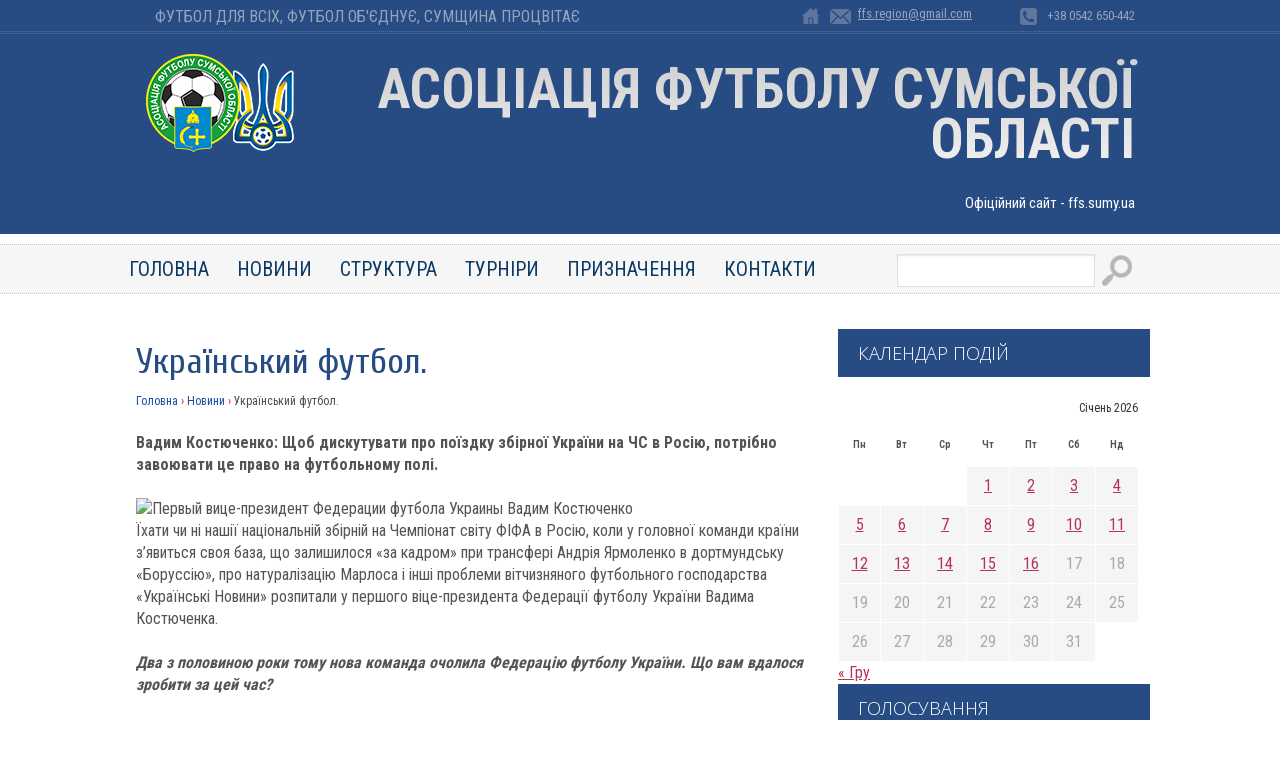

--- FILE ---
content_type: text/html; charset=UTF-8
request_url: https://ffs.sumy.ua/ukrayinskij-futbol-11/
body_size: 14563
content:
 
<!DOCTYPE HTML>
<html>
<head>
	<!-- Google tag (gtag.js) -->
<script async src="https://www.googletagmanager.com/gtag/js?id=G-TCCJ525GE1"></script>
<script>
  window.dataLayer = window.dataLayer || [];
  function gtag(){dataLayer.push(arguments);}
  gtag('js', new Date());

  gtag('config', 'G-TCCJ525GE1');
</script>
	<meta charset="utf-8">
	
	<link rel="shortcut icon" href="https://ffs.sumy.ua/wp-content/themes/ff2/favicon.ico" />
	
	<title>Український футбол. | ffs.sumy.ua</title>
	
	<meta name='robots' content='max-image-preview:large' />
<link rel="alternate" type="application/rss+xml" title="ffs.sumy.ua &raquo; Український футбол. Канал коментарів" href="https://ffs.sumy.ua/ukrayinskij-futbol-11/feed/" />
<script type="text/javascript">
window._wpemojiSettings = {"baseUrl":"https:\/\/s.w.org\/images\/core\/emoji\/14.0.0\/72x72\/","ext":".png","svgUrl":"https:\/\/s.w.org\/images\/core\/emoji\/14.0.0\/svg\/","svgExt":".svg","source":{"concatemoji":"https:\/\/ffs.sumy.ua\/wp-includes\/js\/wp-emoji-release.min.js?ver=6.1.9"}};
/*! This file is auto-generated */
!function(e,a,t){var n,r,o,i=a.createElement("canvas"),p=i.getContext&&i.getContext("2d");function s(e,t){var a=String.fromCharCode,e=(p.clearRect(0,0,i.width,i.height),p.fillText(a.apply(this,e),0,0),i.toDataURL());return p.clearRect(0,0,i.width,i.height),p.fillText(a.apply(this,t),0,0),e===i.toDataURL()}function c(e){var t=a.createElement("script");t.src=e,t.defer=t.type="text/javascript",a.getElementsByTagName("head")[0].appendChild(t)}for(o=Array("flag","emoji"),t.supports={everything:!0,everythingExceptFlag:!0},r=0;r<o.length;r++)t.supports[o[r]]=function(e){if(p&&p.fillText)switch(p.textBaseline="top",p.font="600 32px Arial",e){case"flag":return s([127987,65039,8205,9895,65039],[127987,65039,8203,9895,65039])?!1:!s([55356,56826,55356,56819],[55356,56826,8203,55356,56819])&&!s([55356,57332,56128,56423,56128,56418,56128,56421,56128,56430,56128,56423,56128,56447],[55356,57332,8203,56128,56423,8203,56128,56418,8203,56128,56421,8203,56128,56430,8203,56128,56423,8203,56128,56447]);case"emoji":return!s([129777,127995,8205,129778,127999],[129777,127995,8203,129778,127999])}return!1}(o[r]),t.supports.everything=t.supports.everything&&t.supports[o[r]],"flag"!==o[r]&&(t.supports.everythingExceptFlag=t.supports.everythingExceptFlag&&t.supports[o[r]]);t.supports.everythingExceptFlag=t.supports.everythingExceptFlag&&!t.supports.flag,t.DOMReady=!1,t.readyCallback=function(){t.DOMReady=!0},t.supports.everything||(n=function(){t.readyCallback()},a.addEventListener?(a.addEventListener("DOMContentLoaded",n,!1),e.addEventListener("load",n,!1)):(e.attachEvent("onload",n),a.attachEvent("onreadystatechange",function(){"complete"===a.readyState&&t.readyCallback()})),(e=t.source||{}).concatemoji?c(e.concatemoji):e.wpemoji&&e.twemoji&&(c(e.twemoji),c(e.wpemoji)))}(window,document,window._wpemojiSettings);
</script>
<style type="text/css">
img.wp-smiley,
img.emoji {
	display: inline !important;
	border: none !important;
	box-shadow: none !important;
	height: 1em !important;
	width: 1em !important;
	margin: 0 0.07em !important;
	vertical-align: -0.1em !important;
	background: none !important;
	padding: 0 !important;
}
</style>
			
	<link rel='stylesheet' id='wp-block-library-css' href='https://ffs.sumy.ua/wp-includes/css/dist/block-library/style.min.css?ver=6.1.9' type='text/css' media='all' />
<link rel='stylesheet' id='classic-theme-styles-css' href='https://ffs.sumy.ua/wp-includes/css/classic-themes.min.css?ver=1' type='text/css' media='all' />
<style id='global-styles-inline-css' type='text/css'>
body{--wp--preset--color--black: #000000;--wp--preset--color--cyan-bluish-gray: #abb8c3;--wp--preset--color--white: #ffffff;--wp--preset--color--pale-pink: #f78da7;--wp--preset--color--vivid-red: #cf2e2e;--wp--preset--color--luminous-vivid-orange: #ff6900;--wp--preset--color--luminous-vivid-amber: #fcb900;--wp--preset--color--light-green-cyan: #7bdcb5;--wp--preset--color--vivid-green-cyan: #00d084;--wp--preset--color--pale-cyan-blue: #8ed1fc;--wp--preset--color--vivid-cyan-blue: #0693e3;--wp--preset--color--vivid-purple: #9b51e0;--wp--preset--gradient--vivid-cyan-blue-to-vivid-purple: linear-gradient(135deg,rgba(6,147,227,1) 0%,rgb(155,81,224) 100%);--wp--preset--gradient--light-green-cyan-to-vivid-green-cyan: linear-gradient(135deg,rgb(122,220,180) 0%,rgb(0,208,130) 100%);--wp--preset--gradient--luminous-vivid-amber-to-luminous-vivid-orange: linear-gradient(135deg,rgba(252,185,0,1) 0%,rgba(255,105,0,1) 100%);--wp--preset--gradient--luminous-vivid-orange-to-vivid-red: linear-gradient(135deg,rgba(255,105,0,1) 0%,rgb(207,46,46) 100%);--wp--preset--gradient--very-light-gray-to-cyan-bluish-gray: linear-gradient(135deg,rgb(238,238,238) 0%,rgb(169,184,195) 100%);--wp--preset--gradient--cool-to-warm-spectrum: linear-gradient(135deg,rgb(74,234,220) 0%,rgb(151,120,209) 20%,rgb(207,42,186) 40%,rgb(238,44,130) 60%,rgb(251,105,98) 80%,rgb(254,248,76) 100%);--wp--preset--gradient--blush-light-purple: linear-gradient(135deg,rgb(255,206,236) 0%,rgb(152,150,240) 100%);--wp--preset--gradient--blush-bordeaux: linear-gradient(135deg,rgb(254,205,165) 0%,rgb(254,45,45) 50%,rgb(107,0,62) 100%);--wp--preset--gradient--luminous-dusk: linear-gradient(135deg,rgb(255,203,112) 0%,rgb(199,81,192) 50%,rgb(65,88,208) 100%);--wp--preset--gradient--pale-ocean: linear-gradient(135deg,rgb(255,245,203) 0%,rgb(182,227,212) 50%,rgb(51,167,181) 100%);--wp--preset--gradient--electric-grass: linear-gradient(135deg,rgb(202,248,128) 0%,rgb(113,206,126) 100%);--wp--preset--gradient--midnight: linear-gradient(135deg,rgb(2,3,129) 0%,rgb(40,116,252) 100%);--wp--preset--duotone--dark-grayscale: url('#wp-duotone-dark-grayscale');--wp--preset--duotone--grayscale: url('#wp-duotone-grayscale');--wp--preset--duotone--purple-yellow: url('#wp-duotone-purple-yellow');--wp--preset--duotone--blue-red: url('#wp-duotone-blue-red');--wp--preset--duotone--midnight: url('#wp-duotone-midnight');--wp--preset--duotone--magenta-yellow: url('#wp-duotone-magenta-yellow');--wp--preset--duotone--purple-green: url('#wp-duotone-purple-green');--wp--preset--duotone--blue-orange: url('#wp-duotone-blue-orange');--wp--preset--font-size--small: 13px;--wp--preset--font-size--medium: 20px;--wp--preset--font-size--large: 36px;--wp--preset--font-size--x-large: 42px;--wp--preset--spacing--20: 0.44rem;--wp--preset--spacing--30: 0.67rem;--wp--preset--spacing--40: 1rem;--wp--preset--spacing--50: 1.5rem;--wp--preset--spacing--60: 2.25rem;--wp--preset--spacing--70: 3.38rem;--wp--preset--spacing--80: 5.06rem;}:where(.is-layout-flex){gap: 0.5em;}body .is-layout-flow > .alignleft{float: left;margin-inline-start: 0;margin-inline-end: 2em;}body .is-layout-flow > .alignright{float: right;margin-inline-start: 2em;margin-inline-end: 0;}body .is-layout-flow > .aligncenter{margin-left: auto !important;margin-right: auto !important;}body .is-layout-constrained > .alignleft{float: left;margin-inline-start: 0;margin-inline-end: 2em;}body .is-layout-constrained > .alignright{float: right;margin-inline-start: 2em;margin-inline-end: 0;}body .is-layout-constrained > .aligncenter{margin-left: auto !important;margin-right: auto !important;}body .is-layout-constrained > :where(:not(.alignleft):not(.alignright):not(.alignfull)){max-width: var(--wp--style--global--content-size);margin-left: auto !important;margin-right: auto !important;}body .is-layout-constrained > .alignwide{max-width: var(--wp--style--global--wide-size);}body .is-layout-flex{display: flex;}body .is-layout-flex{flex-wrap: wrap;align-items: center;}body .is-layout-flex > *{margin: 0;}:where(.wp-block-columns.is-layout-flex){gap: 2em;}.has-black-color{color: var(--wp--preset--color--black) !important;}.has-cyan-bluish-gray-color{color: var(--wp--preset--color--cyan-bluish-gray) !important;}.has-white-color{color: var(--wp--preset--color--white) !important;}.has-pale-pink-color{color: var(--wp--preset--color--pale-pink) !important;}.has-vivid-red-color{color: var(--wp--preset--color--vivid-red) !important;}.has-luminous-vivid-orange-color{color: var(--wp--preset--color--luminous-vivid-orange) !important;}.has-luminous-vivid-amber-color{color: var(--wp--preset--color--luminous-vivid-amber) !important;}.has-light-green-cyan-color{color: var(--wp--preset--color--light-green-cyan) !important;}.has-vivid-green-cyan-color{color: var(--wp--preset--color--vivid-green-cyan) !important;}.has-pale-cyan-blue-color{color: var(--wp--preset--color--pale-cyan-blue) !important;}.has-vivid-cyan-blue-color{color: var(--wp--preset--color--vivid-cyan-blue) !important;}.has-vivid-purple-color{color: var(--wp--preset--color--vivid-purple) !important;}.has-black-background-color{background-color: var(--wp--preset--color--black) !important;}.has-cyan-bluish-gray-background-color{background-color: var(--wp--preset--color--cyan-bluish-gray) !important;}.has-white-background-color{background-color: var(--wp--preset--color--white) !important;}.has-pale-pink-background-color{background-color: var(--wp--preset--color--pale-pink) !important;}.has-vivid-red-background-color{background-color: var(--wp--preset--color--vivid-red) !important;}.has-luminous-vivid-orange-background-color{background-color: var(--wp--preset--color--luminous-vivid-orange) !important;}.has-luminous-vivid-amber-background-color{background-color: var(--wp--preset--color--luminous-vivid-amber) !important;}.has-light-green-cyan-background-color{background-color: var(--wp--preset--color--light-green-cyan) !important;}.has-vivid-green-cyan-background-color{background-color: var(--wp--preset--color--vivid-green-cyan) !important;}.has-pale-cyan-blue-background-color{background-color: var(--wp--preset--color--pale-cyan-blue) !important;}.has-vivid-cyan-blue-background-color{background-color: var(--wp--preset--color--vivid-cyan-blue) !important;}.has-vivid-purple-background-color{background-color: var(--wp--preset--color--vivid-purple) !important;}.has-black-border-color{border-color: var(--wp--preset--color--black) !important;}.has-cyan-bluish-gray-border-color{border-color: var(--wp--preset--color--cyan-bluish-gray) !important;}.has-white-border-color{border-color: var(--wp--preset--color--white) !important;}.has-pale-pink-border-color{border-color: var(--wp--preset--color--pale-pink) !important;}.has-vivid-red-border-color{border-color: var(--wp--preset--color--vivid-red) !important;}.has-luminous-vivid-orange-border-color{border-color: var(--wp--preset--color--luminous-vivid-orange) !important;}.has-luminous-vivid-amber-border-color{border-color: var(--wp--preset--color--luminous-vivid-amber) !important;}.has-light-green-cyan-border-color{border-color: var(--wp--preset--color--light-green-cyan) !important;}.has-vivid-green-cyan-border-color{border-color: var(--wp--preset--color--vivid-green-cyan) !important;}.has-pale-cyan-blue-border-color{border-color: var(--wp--preset--color--pale-cyan-blue) !important;}.has-vivid-cyan-blue-border-color{border-color: var(--wp--preset--color--vivid-cyan-blue) !important;}.has-vivid-purple-border-color{border-color: var(--wp--preset--color--vivid-purple) !important;}.has-vivid-cyan-blue-to-vivid-purple-gradient-background{background: var(--wp--preset--gradient--vivid-cyan-blue-to-vivid-purple) !important;}.has-light-green-cyan-to-vivid-green-cyan-gradient-background{background: var(--wp--preset--gradient--light-green-cyan-to-vivid-green-cyan) !important;}.has-luminous-vivid-amber-to-luminous-vivid-orange-gradient-background{background: var(--wp--preset--gradient--luminous-vivid-amber-to-luminous-vivid-orange) !important;}.has-luminous-vivid-orange-to-vivid-red-gradient-background{background: var(--wp--preset--gradient--luminous-vivid-orange-to-vivid-red) !important;}.has-very-light-gray-to-cyan-bluish-gray-gradient-background{background: var(--wp--preset--gradient--very-light-gray-to-cyan-bluish-gray) !important;}.has-cool-to-warm-spectrum-gradient-background{background: var(--wp--preset--gradient--cool-to-warm-spectrum) !important;}.has-blush-light-purple-gradient-background{background: var(--wp--preset--gradient--blush-light-purple) !important;}.has-blush-bordeaux-gradient-background{background: var(--wp--preset--gradient--blush-bordeaux) !important;}.has-luminous-dusk-gradient-background{background: var(--wp--preset--gradient--luminous-dusk) !important;}.has-pale-ocean-gradient-background{background: var(--wp--preset--gradient--pale-ocean) !important;}.has-electric-grass-gradient-background{background: var(--wp--preset--gradient--electric-grass) !important;}.has-midnight-gradient-background{background: var(--wp--preset--gradient--midnight) !important;}.has-small-font-size{font-size: var(--wp--preset--font-size--small) !important;}.has-medium-font-size{font-size: var(--wp--preset--font-size--medium) !important;}.has-large-font-size{font-size: var(--wp--preset--font-size--large) !important;}.has-x-large-font-size{font-size: var(--wp--preset--font-size--x-large) !important;}
.wp-block-navigation a:where(:not(.wp-element-button)){color: inherit;}
:where(.wp-block-columns.is-layout-flex){gap: 2em;}
.wp-block-pullquote{font-size: 1.5em;line-height: 1.6;}
</style>
<link rel='stylesheet' id='wp-polls-css' href='https://ffs.sumy.ua/wp-content/plugins/wp-polls/polls-css.css?ver=2.77.3' type='text/css' media='all' />
<style id='wp-polls-inline-css' type='text/css'>
.wp-polls .pollbar {
	margin: 1px;
	font-size: 6px;
	line-height: 8px;
	height: 8px;
	background-image: url('https://ffs.sumy.ua/wp-content/plugins/wp-polls/images/default/pollbg.gif');
	border: 1px solid #c8c8c8;
}

</style>
<link rel='stylesheet' id='wp-paginate-css' href='https://ffs.sumy.ua/wp-content/plugins/wp-paginate/css/wp-paginate.css?ver=2.2.4' type='text/css' media='screen' />
<script type='text/javascript' src='https://ffs.sumy.ua/wp-includes/js/jquery/jquery.min.js?ver=3.6.1' id='jquery-core-js'></script>
<script type='text/javascript' src='https://ffs.sumy.ua/wp-includes/js/jquery/jquery-migrate.min.js?ver=3.3.2' id='jquery-migrate-js'></script>
<link rel="https://api.w.org/" href="https://ffs.sumy.ua/wp-json/" /><link rel="alternate" type="application/json" href="https://ffs.sumy.ua/wp-json/wp/v2/posts/12460" /><link rel="canonical" href="https://ffs.sumy.ua/ukrayinskij-futbol-11/" />
<link rel='shortlink' href='https://ffs.sumy.ua/?p=12460' />
<link rel="alternate" type="application/json+oembed" href="https://ffs.sumy.ua/wp-json/oembed/1.0/embed?url=https%3A%2F%2Fffs.sumy.ua%2Fukrayinskij-futbol-11%2F" />
<link rel="alternate" type="text/xml+oembed" href="https://ffs.sumy.ua/wp-json/oembed/1.0/embed?url=https%3A%2F%2Fffs.sumy.ua%2Fukrayinskij-futbol-11%2F&#038;format=xml" />
	
	<!-- General  -->
	<link rel="stylesheet" type="text/css" href="https://ffs.sumy.ua/wp-content/themes/ff2/style.css">
	
	<!-- osn 	-->
	<script src="https://ajax.googleapis.com/ajax/libs/jquery/1.8.3/jquery.js"></script>
	

	<!-- txt slider down bxSlider Javascript file  -->
	<script src="https://ffs.sumy.ua/wp-content/themes/ff2/js/jquery.bxslider.min.js"></script>
	<script type="text/javascript">
		$(document).ready(function(){
			$('.bxslider').bxSlider({auto: true});
		});
	</script>	
	
	
	<!-- slider -->
  <script src="https://ffs.sumy.ua/wp-content/themes/ff2/js/modernizr-custom-v2.7.1.min.js" type="text/javascript"></script>
  <script src="https://ffs.sumy.ua/wp-content/themes/ff2/js/jquery-finger-v0.1.0.min.js" type="text/javascript"></script>
  <script src="https://ffs.sumy.ua/wp-content/themes/ff2/js/flickerplate.min.js" type="text/javascript"></script>
	<link href="https://ffs.sumy.ua/wp-content/themes/ff2/css/flickerplate.css"  type="text/css" rel="stylesheet">
	<script>
	$(document).ready(function(){
		
		$('.flicker-example').flicker();
	});
	</script>	

</head>





<body>
<header>

	<div class="up-line">
		<div class="fix">		
			<div class="up-line-slogan">
				Футбол для всіх, футбол об'єднує, сумщина процвітає 
			</div>

			<div class="up-line-icon-2">
			+38 0542 650-442
			</div>
			<div class="up-line-icon-1">
				<a href="/cdn-cgi/l/email-protection#66000015481403010f090826010b070f0a4805090b"><span class="__cf_email__" data-cfemail="7f19190c510d1a181610113f18121e1613511c1012">[email&#160;protected]</span></a>
			</div>
			<a class="up-line-icon-0" href="/">home</a>

			<div class="clr"></div>
		</div>
	</div>


	<div id="logos-block">
		<div class="fix">
		
			<a id="header-logo" href="/">logo</a>
			
			<div class="header-slogan">
				Асоціація Футболу Сумської Області<br/><span>Офіційний сайт - ffs.sumy.ua</span> 
			</div>
			
		</div>	
	</div>	

	<div class="fix">	
		<div id="up-menu"> 

				<ul class="sf-menu clearfix">
	<li><a href="/">Головна</a>
		<ul>
			<li><a href="/category/multimedia/">Мультiмедiа</a></li>
		</ul>
	</li>
	<li><a href="/category/news/">Новини</a></li>
	<li><a href="/struktura/">Структура</a>
		<ul>
			<li><a href="/struktura/kerivnitstvo/">Керiвництво</a></li>
			<li><a href="/struktura/arbitrazh/">Арбiтраж</a></li>
			<li><a href="/struktura/dokumenti/">Документи</a></li>
<!--			<li><a href="/struktura/spisok-ffs/">Список ФФС</a></li> -->
		</ul>
	</li>
	<li><a href="/category/tournaments/">Турнiри</a>
		<ul>
			<li><a href="/category/tournaments/cub-obl/">Кубок областi</a></li>
			<li><a href="/category/tournaments/championship/">Чемпiонат областi</a>
				<ul>
					<li><a href="/turnirna-tablitsya-chempionatu-oblasti/">Турнiрна таблиця чемпiонату областi</a></li>
				</ul>
			</li>
			<li><a href="/category/tournaments/pershist-area/">Першiсть областi</a>
			<ul>
				<li><a href="/turnirna-tablitsya-pershosti-oblasti/">Турнiрна таблиця першостi областi</a></li>
			</ul>
		</li>
		<li><a href="/category/tournaments/z4o/">Зимовий чемпiонат областi</a>
		<ul>
			<li><a href="/turnirna-tablitsya-zimovogo-chempionatu-oblasti/">Турнiрна таблиця зимового чемпiонату</a></li>
		</ul>
	</li>
	<li><a href="/category/tournaments/dyf/">Дитячо-юнацький футбол</a>
	<ul>
		<li><a href="/category/tournaments/dyf/zayavky-komand">Заявки команд</a></li>
		<li><a href="/turnirni-tablytsi-dyuflo">Турнiрні таблиці ДЮФЛО</a>
		</ul>			
			</li>
			<li><a href="/category/tournaments/inshi-turniri/">Iншi турнiри</a></li>
			<li><a href="/category/tournaments/vf/">Ветеранський футбол</a></li>
		</ul>
	
	</li>
	<li><a href="/category/priznachennya/">Призначення</a></li>
	<li><a href="/kontakti/">Контакти</a></li>
</ul>
				<div class="up-search">
				<form role="search" method="get"  class="searchform" action="" >
				<input class="searchfield" type="text" " name="s" id="s" />
				<input class="searchbutton " type="submit" id="searchsubmit" value=""  /><i class="fa fa-search "></i>
				</form>			
			</div>			
		
		</div>	
	</div>	
	
	<div class="clr"></div>
</header>	


<div id="wrapper">
		
	<div id="sidebar">
				<div class="left-ban">

									
			<div class="clr"></div>
		</div>

		<h2>Календар подiй</h2>
			<table id="wp-calendar" class="wp-calendar-table">
	<caption>Січень 2026</caption>
	<thead>
	<tr>
		<th scope="col" title="Понеділок">Пн</th>
		<th scope="col" title="Вівторок">Вт</th>
		<th scope="col" title="Середа">Ср</th>
		<th scope="col" title="Четвер">Чт</th>
		<th scope="col" title="П’ятниця">Пт</th>
		<th scope="col" title="Субота">Сб</th>
		<th scope="col" title="Неділя">Нд</th>
	</tr>
	</thead>
	<tbody>
	<tr>
		<td colspan="3" class="pad">&nbsp;</td><td><a href="https://ffs.sumy.ua/2026/01/01/" aria-label="Записи оприлюднені 01.01.2026">1</a></td><td><a href="https://ffs.sumy.ua/2026/01/02/" aria-label="Записи оприлюднені 02.01.2026">2</a></td><td><a href="https://ffs.sumy.ua/2026/01/03/" aria-label="Записи оприлюднені 03.01.2026">3</a></td><td><a href="https://ffs.sumy.ua/2026/01/04/" aria-label="Записи оприлюднені 04.01.2026">4</a></td>
	</tr>
	<tr>
		<td><a href="https://ffs.sumy.ua/2026/01/05/" aria-label="Записи оприлюднені 05.01.2026">5</a></td><td><a href="https://ffs.sumy.ua/2026/01/06/" aria-label="Записи оприлюднені 06.01.2026">6</a></td><td><a href="https://ffs.sumy.ua/2026/01/07/" aria-label="Записи оприлюднені 07.01.2026">7</a></td><td><a href="https://ffs.sumy.ua/2026/01/08/" aria-label="Записи оприлюднені 08.01.2026">8</a></td><td><a href="https://ffs.sumy.ua/2026/01/09/" aria-label="Записи оприлюднені 09.01.2026">9</a></td><td><a href="https://ffs.sumy.ua/2026/01/10/" aria-label="Записи оприлюднені 10.01.2026">10</a></td><td><a href="https://ffs.sumy.ua/2026/01/11/" aria-label="Записи оприлюднені 11.01.2026">11</a></td>
	</tr>
	<tr>
		<td><a href="https://ffs.sumy.ua/2026/01/12/" aria-label="Записи оприлюднені 12.01.2026">12</a></td><td><a href="https://ffs.sumy.ua/2026/01/13/" aria-label="Записи оприлюднені 13.01.2026">13</a></td><td><a href="https://ffs.sumy.ua/2026/01/14/" aria-label="Записи оприлюднені 14.01.2026">14</a></td><td><a href="https://ffs.sumy.ua/2026/01/15/" aria-label="Записи оприлюднені 15.01.2026">15</a></td><td><a href="https://ffs.sumy.ua/2026/01/16/" aria-label="Записи оприлюднені 16.01.2026">16</a></td><td id="today">17</td><td>18</td>
	</tr>
	<tr>
		<td>19</td><td>20</td><td>21</td><td>22</td><td>23</td><td>24</td><td>25</td>
	</tr>
	<tr>
		<td>26</td><td>27</td><td>28</td><td>29</td><td>30</td><td>31</td>
		<td class="pad" colspan="1">&nbsp;</td>
	</tr>
	</tbody>
	</table><nav aria-label="Попередній і наступний місяці" class="wp-calendar-nav">
		<span class="wp-calendar-nav-prev"><a href="https://ffs.sumy.ua/2025/12/">&laquo; Гру</a></span>
		<span class="pad">&nbsp;</span>
		<span class="wp-calendar-nav-next">&nbsp;</span>
	</nav>	
	
		<h2>Голосування</h2>
					На жаль, немає опитувань, доступних в даний момент.							<br/>
		<br/>
	
	
	<div class="left-12-1">
		<h3>Категорii</h3>
		<div id="left-menu">
			<ul>
			<li><a href="/category/tournaments/cub-obl/">Кубок областi</a></li>
			<li><a href="/category/tournaments/championship/">Чемпiонат областi</a></li>
			<li><a href="/category/tournaments/pershist-area/">Першiсть облаcтi</a></li>
			<li><a href="/category/tournaments/z4o/">Зимовий чемпiонат областi</a></li>
			<li><a href="/category/tournaments/dyf/">Дитячо-юнацький футбол</a></li>
			<li><a href="/category/tournaments/inshi-turniri/">Iнши турнiри</a></li>
			</ul>
		</div>
		
		<div >
			<a href="http://playfootball.org.ua/">
			<img width="150" height="80" src="https://ffs.sumy.ua/wp-content/themes/ff2/img/btn.png" alt="">
			</a>
<br>			
			<a href="https://ffu.ua">
			<img width="150" height="120" src="https://ffs.sumy.ua/wp-content/themes/ff2/img/btn2.jpg" alt="">
			</a>
			
			
			<div class="clr"></div>
		</div>	



		<div class="clr"></div>
	</div>

	<div class="left-12-2">

		<h3>Останнi коментарi</h3>

<ul class="comment-list"><li>cannabis leaves background: <a rel="nofollow" href="https://ffs.sumy.ua/yevropejskyj-futbol-355/#comment-420">cannabis products online trusted secure...</a></li><br/><li>thienhabetvip: <a rel="nofollow" href="https://ffs.sumy.ua/novyny-sprotyvu-1349/#comment-419">Alright, been browsing thienhabetvip, seems pretty...</a></li><br/><li>Міжсезоння. | ffs.sumy.ua: <a rel="nofollow" href="https://ffs.sumy.ua/ukrayinskyj-futbol-654/#comment-401">[&#8230;] повідомлялось, що Антюх може продовжити ...</a></li><br/><li>ФС: <a rel="nofollow" href="https://ffs.sumy.ua/chempionat-oblasti-87/#comment-300">Хотів би порадити Івану і Володимиру уважніше чита...</a></li><br/><li>Владимир: <a rel="nofollow" href="https://ffs.sumy.ua/chempionat-oblasti-87/#comment-295">Еще добавлю насчет ГАНЬБЫ.
ГАНЬБА тем, кто не вкл...</a></li><br/></ul>

		<div class="clr"></div>
	</div>			<div class="clr"></div>
</div><!-- /sidebar -->	

	
<div id="content">



					<h1>Український футбол.</h1>
			<!-- хлебные крошки -->
			<div class="breadcrumbs"><span itemscope"><a href="https://ffs.sumy.ua/"class="hk-active"><span itemprop="title">Головна</span></a></span> <span class="divider">›</span> <span itemscope"><a href="https://ffs.sumy.ua/category/news/"class="hk-active"><span itemprop="title">Новини</span></a></span> <span class="divider">›</span> <span class="current">Український футбол.</span></div><!-- .breadcrumbs -->			<p><strong>Вадим Костюченко: Щоб дискутувати про поїздку збірної України на ЧС в Росію, потрібно завоювати це право на футбольному полі.</strong></p>
<p><span id="more-12460"></span></p>
<p>&nbsp;</p>
<p><img decoding="async" title="Первый вице-президент ФФУ Вадим Костюченко: чтобы дискутировать о поездке сборной Украины на ЧМ в Россию, нужно завоевать это право на футбольном поле" src="https://ukranews.com/upload/interview/2017/10/05/59d605eec438e-0001-b025155a-59d0d55d-3a08-8ee93785_1200_watermark.jpg?v=1" alt="Первый вице-президент Федерации футбола Украины Вадим Костюченко" /></p>
<p>Їхати чи ні нашії національній збірній на Чемпіонат світу ФІФА в Росію, коли у головної команди країни з&#8217;явиться своя база, що залишилося «за кадром» при трансфері Андрія Ярмоленко в дортмундську «Боруссію», про натуралізацію Марлоса і інші проблеми вітчизняного футбольного господарства «Українські Новини» розпитали у першого віце-президента Федерації футболу України Вадима Костюченка.</p>
<p>&nbsp;</p>
<p><em><strong>Два з половиною роки тому нова команда очолила Федерацію футболу України. Що вам вдалося зробити за цей час?</strong></em></p>
<p>&nbsp;</p>
<p>Основним нашим гаслом стало: «Чим більше футболу, тим більше класних гравців». Тому ви вирішили піти «до низу» і почали створювати умови для залучення у гру якнайбільшого числа дітей та юнаків. Для розвитку дитячого футболу необхідні в першу чергу відповідні методичні напрацювання. Для цього ФФУ, спільно з Національним університетом фізичної культури і спорту, створила Інститут футболу. В найближчий рік у нас вже будуть перші випускники інституту, які почнуть працювати з юними футболістами.</p>
<p>&nbsp;</p>
<p>Паралельно ФФУ реалізує нову концепцію і формат роботи з маленькими гравцями. Зокрема, в цьому році ми суттєво розширили вікову категорію дітей, які беруть участь у щорічному турнірі «Шкіряний м’яч». Якщо раніше в цих змаганнях брали участь гравці 10-14 років, то зараз за призи турніру можуть позмагатися і хлопці 5-9 років. Спеціально для малечі ми запустили в рамках проекту «Шкіряний м’яч» принципово новий проект – «Фестиваль чемпіонів». Головна особливість змагань – переможцем стає кожен учасник. Справа в тому, що результат в цій віковій категорії значення немає, головне прищепити дітям любов до футболу і спорту в цілому, подарувати їм незабутні позитивні емоції. Тільки там можна сформувати основу для залучення дітей в ДЮСШ в майбутньому.</p>
<p>&nbsp;</p>
<p>Крім того, в перспективі на базі спортивного комплексу ім. Баннікова ми плануємо відкрити Академію футболу. Вже зараз у нас тут діють 5 футбольних міні-полів з штучним покриттям, де одночасно можуть грати 10 команд. В Академію плануємо набирати дітей з 6-7 років. А юні футболісти з інших областей зможуть займатися в 5 регіональних центрах (Схід, Захід, Центр, Юг і Північ), які будуть базуватися на вже побудованих за програмою УЄФА «Хет-Трик» стадіонах у різних регіонах країни.</p>
<p>&nbsp;</p>
<p>Ми чудово розуміємо, що для розвитку дитячого футболу потрібен основний інструмент – м’яч. В цьому році кожна обласна федерація футболу отримала від ФФУ по 1 тисячі м’ячів сам для розвитку масового дитячого футболу.  Також в кожній області побудовані міні-стадіони, а в цілому по Україні зведені 5 повноцінних стадіонів з сучасним штучним покриттям. Це комплексний підхід: інструмент – м’яч, знання тренерів і інфраструктура – стадіони. Це філософія діяльності нинішнього керівництва ФФУ.</p>
<p>&nbsp;</p>
<p><strong>Нещодавно ФФУ відкрила перший в Україні завод з виготовлення штучного покриття для полів та майданчиків. Які плани пов’язані з цим підприємством?</strong></p>
<p>&nbsp;</p>
<p>Цей проект було реалізовано за допомогою ФІФА, УЄФА і спонсорів ФФУ. Ми не взяли з державного бюджету жодної копійки і в той же час створили десятки робочих місць. А в майбутньому зможемо зекономити чималі кошти, які раніше витрачалися на імпорт покриття з-за кордону. Завод стане одним з найбільших виробництв штучного покриття для стадіонів у Європі. Головною перевагою підприємства є те, що воно належить Федерації, а отже – усім вболівальникам України. Проектна потужність заводу дозволить виготовляти 700 000 тис. квадратних метрів покриття на рік, а це орієнтовно 100 футбольних полів або 700 міні-полів.</p>
<p>&nbsp;</p>
<p>З початком роботи підприємства футбольні колективи з різних регіонів отримають додатковий стимул удосконалювати свою ігрову майстерність. Адже, одним з головних призів для переможців дитячо-юнацьких змагань , які проводяться під егідою ФФУ, будуть сертифікати на обладнання на території відповідних навчальних закладів нових футбольних майданчиків. Загалом, у цьому та наступному році, спільно з урядом і відповідно до профільної програми, ми плануємо збудувати в Україні близько 500 майданчиків (42х22 м). Крім того, не відмовляємось і від будівництва повноцінних стадіонів: тільки в Київській області в наступному році може з’явитися 6 таких арен.</p>
<p>&nbsp;</p>
<p>Разом з тим, ми чудово розуміємо, що вболівальники оцінюють роботу Федерації футболу, перш за все, за підсумками виступів національної збірної. За період роботи нашої команди було поставлено завдання – вихід у фінальну частину Чемпіонату Європи-2016 за спортивним принципом. Воно виконано. Так, сам виступ головної команди у Франції був невдалим. Але ми отримали великий досвід, як у ігровому, так і в адміністративному плані, який допоможе нам в роботі над помилками і сприятиме досягненню успіхів у майбутньому.</p>
<p>&nbsp;</p>
<p><em><strong>Оскільки вже зачепили тему національної збірної , всіх цікавить питання участі нашої головної команди у фінальній частині Чемпіонату світу ФІФА, який пройде в Росіїї…</strong></em></p>
<p>&nbsp;</p>
<p>Ми, як спортивна федерації, у першу чергу ставимо завдання щодо досягнення найвищих результатів. Тому, зараз нам важливо одержати перемогу в двох останніх матчах в нашій відбірковій групі і отримати путівку у фінальну частину турніру. Інші питання поки не розглядаються.</p>
<p>&nbsp;</p>
<p>&nbsp;</p>
<p>&nbsp;</p>
<p><em><strong>Якщо наша команда все ж не поїде в Росію, нам загрожують ті чи інші санкції ФІФА?</strong></em></p>
<p>&nbsp;</p>
<p>Санкції існують і можуть застосовуватись щодо країн, які порушують регламент ФІФА. Але ми їх навіть не розглядаємо. Спочатку потрібно виграти і отримати 6 очок.</p>
<p>&nbsp;</p>
<p><em><strong>Кажучи про збірну, не можна не торкнутися питання натуралізації Марлоса. Як виникла ця ідея і як вона реалізовувалась?</strong></em></p>
<p>&nbsp;</p>
<p>Хочу відзначити, що рішення було прийнято самим Марлосом, ми його до цього не підштовхували. Підкреслю: отримати українське громадянство вирішив не тільки сам гравець, а й вся його сім’я. Вони давно хотіли пов’язати своє подальше життя з Україною. Це свідомий вибір і Марлос подавав документи на отримання громадянства не тільки для себе, а й для дружити та дітей. Після трьох років гри за «Металіст», 4 років перебування в складі «Шахтаря» і продовження персонального контракту Марслос заявив, що хоче залишатись в нашій країні і надалі. Для нас важливо, що футболіст такого високого рівня вирішив пов’язати свою долю і долю своєї сім’ї з Україною. Впевнений, що тренери багатьох європейських країн хотіли б бачити такого класного гравця у складі своїх збірних. Побачив його і Андрій Шевченко. Прихід Марлоса в головну команду країни – це підсилення і зростання конкуренції в складі збірної. В подальшому все залежатиме лише від самого гравця.</p>
<p>&nbsp;</p>
<p><strong><em>Наша національна команда проводить збори у різних комплексах. Коли у збірної нарешті буде своя база?</em></strong></p>
<p>&nbsp;</p>
<p>Це питання обговорюється протягом не одного десятиліття. Сходе, що збірна України – одна з небагатьох в Європі, у якої немає свого спортивного комплексу. В цьому контексті ми знайшли підтримку ФІФА і УЄФА щодо пайової фінансової участі у зведенні такого об’єкту. Також розраховуємо і на підтримку вітчизняних меценатів і спонсорів. Це, орієнтовно, будуть рівні долі. Про конкретну суму можна буде говорити тільки після затвердження проекту будівництва. Як показує досвід зведення подібних центрів, це кілька мільйонів євро.</p>
<p>&nbsp;</p>
<p>На даний момент йде предметний пошук земельної ділянки для такого будівництва. Планується, що частину площі ми придбаємо у власників, а частину візьмемо у довгострокову оренду. Мені задавали питання про те, що, начебто, раніше виділялися ділянки для будівництва комплексу. Відзначу: на даний момент у ФФУ немає ніяких документів, які б підтверджували землевідвід чи володіння ділянками під базу. Ми хочемо розмістити центр для збірних в одному з районів Київської області. Бажано, щоб це було неподалік від міжнародного аеропорту «Бориспіль». До речі, саме туди, з часом, ми плануємо перемістити і футбольну Академію ФФУ.</p>
<p>&nbsp;</p>
<p><em><strong>Що зараз робиться для реалізації цього «академічного» проекту?</strong></em></p>
<p>&nbsp;</p>
<p>Реконструюючи футбольну інфраструктуру під Академію футболу безпосередньо на території Федерації (НТК ім. Баннікова), ми прагнемо залучити до занять дітей у віці від 6 до 14 років. Вивчаючий передовий досвід таких країн, як Іспанія, Німеччина, Італія ми будемо реалізувати на практиці сучасні тенденції розвитку дитячо-юнацького футболу. На даний момент для занять відбираються хлопці 2010 року народження. Наразі ми зосереджуємо увагу на дітях з столиці і прилеглих населених пунктів. Але коли буде готовою база для збірних, то там, буде окрема інфраструктура для проживання учнів Академії. Там зможуть навчатися діти з усієї України.</p>
<p>&nbsp;</p>
<p>Вихованці зможуть не тільки жити і тренуватися на базі, а й отримувати загальноосвітні знання. Шкільне навчання ми ставимо на перше місце, оскільки не всі випускники Академії стануть знаменитими футболістами. Серед наших вихованців ми також хочемо бачити майбутніх тренерів і спортивних менеджерів. Потім вони, можливо, захочуть отримати знання у нашому профільному Інституті футболу.</p>
<p>&nbsp;</p>
<p><em><strong>А якщо футбольні клуби почнуть переманювати в свої дитячо-юнацькі команди кращих гравців з Академії ФФУ? Ви будете вітати таку практику, адже футболіст може реалізувати себе в дорослому віці лише в клубі?</strong></em></p>
<p>&nbsp;</p>
<p>Якщо це станеться, то будемо говорити про те, що Академія на правильному шляху. З іншого боку, в даний момент Федерація розробляє кодекс взаємовідносин між дитячими клубами, спортивними школами і професійними командами. Це надзвичайно гостре питання. Яскравий приклад – трансфер Андрія Ярмоленка в дортмундську «Боруссію». Зараз так і не вдається знайти першу команду, яка його підготувала: вже немає ні тієї чернігівської ДЮСШ, ні чернігівської «Десни»… Вирішити ці питання може запуск єдиної інформаційної бази даних по усьому українському футболу і робота над її створенням ведеться вже зараз.</p>
<p>&nbsp;</p>
<p>За деякими оцінками, саме в структуру дитячого футболу Чернігова від трансферу Ярмоленка могло б надійти від 300 тис. до 500 тис. євро. За ці кошти можна було збудувати розкішний стадіон, створити там пристойну спортивну інфраструктуру і екіпірувати не одну команду. Потрібно віддати належне самому Андрію, який з власних коштів допомагає рідній області, але в майбутньому ФФУ хоче мінімізувати ризики таких фінансових втрат для підліткових футбольних структур, які виховують футбольних зірок.</p>
<p>&nbsp;</p>
<p>Також у нас існує доволі дивна практика «відмовних листів», при якій клуби, які виховали талановитих гравців, відмовляються від належних їм бонусів за трансфери. До речі, такої практики немає в роботі жодної європейської країни. І ми займаємось тим, щоб вирішити цю проблему в українському футболі.</p>
<p>&nbsp;</p>
<p><em><strong>Які основні заходи ФФУ планує реалізувати найближчим часом?</strong></em></p>
<p>&nbsp;</p>
<p>Безумовно, це фінали Ліги Чемпіонів УЄФА, які пройдуть у Києві в наступному році. Чоловічий – на НСК «Олімпійський», жіночий – на стадіоні «Динамо» імені Лобановського. Федерація футболу спільно з державними та муніципальними органами влади прагне провести ці заходи на найвищому рівні. Виконавши це завдання і знову яскраво представивши можливості України всій Європі, ми будемо претендувати на право проведення наступних знакових змагань.</p>
		
		<br/>
		<br/>
		
<script data-cfasync="false" src="/cdn-cgi/scripts/5c5dd728/cloudflare-static/email-decode.min.js"></script><script type="text/javascript" src="//yastatic.net/es5-shims/0.0.2/es5-shims.min.js" charset="utf-8"></script>
<script type="text/javascript" src="//yastatic.net/share2/share.js" charset="utf-8"></script>
<div class="ya-share2" data-services="facebook" data-size="s"></div>


		<br/>
		<br/>
			<!-- комментарии -->
				
		
	<div class="clr"></div>
</div><!-- //content -->	

	
	<div class="clr"></div>
	<!-- //wrapper -->		
</div>					

<div id="footer">	

	<div class="fix">


	
			<div class="fblock-1">
				<p>40000, Україна, м. Суми,	вул. Євгена Коростильова, 9</p>
			</div>
			
			<div class="fblock-2">
				<p>
					E-mail: <a href="/cdn-cgi/l/email-protection#92f4f4e1bce0f7f5fbfdfcd2f5fff3fbfebcf1fdff"><span class="__cf_email__" data-cfemail="aaccccd984d8cfcdc3c5c4eacdc7cbc3c684c9c5c7">[email&#160;protected]</span></a>
				</p>
			</div>
			
			<div class="fblock-3">
				<p><span>Дзвонiть</span> +38 (0542) 650-442</p>
			</div>		
				

		<div class="clr"></div>
	</div>
	
	
	<div id="copyright">
		<div class="fix">

			<div class="r1">	
				© Copyright © 2016 - 2026  |  www.ffs.sumy.ua
			</div>


			<div class="r2">
				Створення сайту <a href="http://tria.sumy.ua/"> "ТрiА"</a>
			</div>
	
		<div class="clr"></div>
		<!-- //fix --></div>
	</div>

		<div class="clr"></div>
</div>
	
<script data-cfasync="false" src="/cdn-cgi/scripts/5c5dd728/cloudflare-static/email-decode.min.js"></script><script type='text/javascript' id='wp-polls-js-extra'>
/* <![CDATA[ */
var pollsL10n = {"ajax_url":"https:\/\/ffs.sumy.ua\/wp-admin\/admin-ajax.php","text_wait":"\u0412\u0430\u0448 \u043e\u0441\u0442\u0430\u043d\u043d\u0456\u0439 \u0437\u0430\u043f\u0438\u0442 \u0449\u0435 \u0434\u043e\u0441\u0456 \u043e\u0431\u0440\u043e\u0431\u043b\u044f\u0454\u0442\u044c\u0441\u044f. \u0417\u0430\u0447\u0435\u043a\u0430\u0439\u0442\u0435 ...","text_valid":"\u0411\u0443\u0434\u044c \u043b\u0430\u0441\u043a\u0430, \u043a\u043e\u0440\u0435\u043a\u0442\u043d\u043e \u0432\u0438\u0431\u0435\u0440\u0456\u0442\u044c \u043e\u043f\u0438\u0442\u0443\u0432\u0430\u043d\u043d\u044f.","text_multiple":"\u041c\u0430\u043a\u0441. \u0434\u043e\u043f\u0443\u0441\u0442\u0438\u043c\u0430 \u043a\u0456\u043b\u044c\u043a\u0456\u0441\u0442\u044c \u0432\u0430\u0440\u0456\u0430\u043d\u0442\u0456\u0432: ","show_loading":"1","show_fading":"1"};
/* ]]> */
</script>
<script type='text/javascript' src='https://ffs.sumy.ua/wp-content/plugins/wp-polls/polls-js.js?ver=2.77.3' id='wp-polls-js'></script>
 

	<script defer src="https://static.cloudflareinsights.com/beacon.min.js/vcd15cbe7772f49c399c6a5babf22c1241717689176015" integrity="sha512-ZpsOmlRQV6y907TI0dKBHq9Md29nnaEIPlkf84rnaERnq6zvWvPUqr2ft8M1aS28oN72PdrCzSjY4U6VaAw1EQ==" data-cf-beacon='{"version":"2024.11.0","token":"d0d4eef5402a44c2a3dccd313ed26e97","r":1,"server_timing":{"name":{"cfCacheStatus":true,"cfEdge":true,"cfExtPri":true,"cfL4":true,"cfOrigin":true,"cfSpeedBrain":true},"location_startswith":null}}' crossorigin="anonymous"></script>
</body>
</html>	